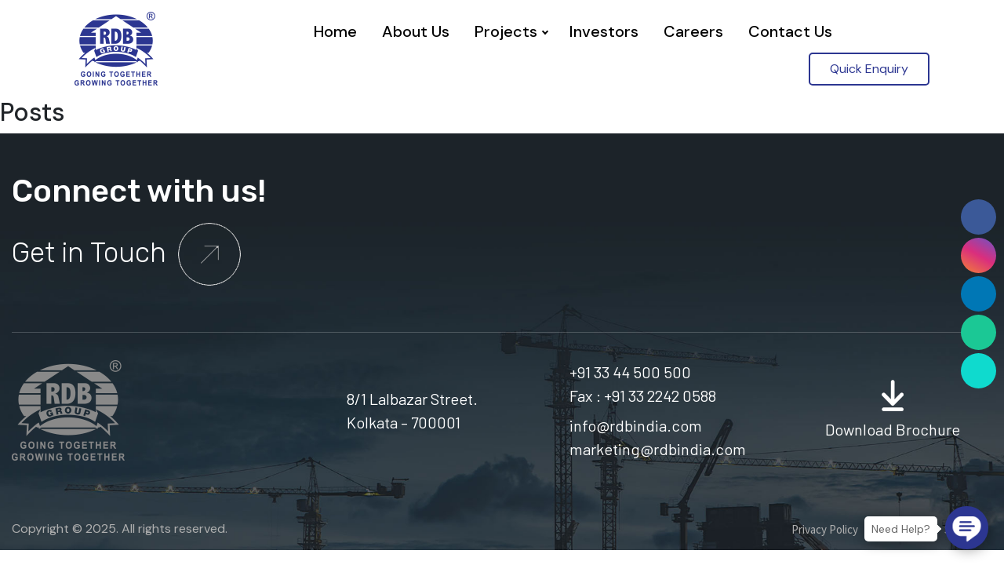

--- FILE ---
content_type: text/html; charset=UTF-8
request_url: https://www.rdbindia.com/category/commercial/
body_size: 8292
content:
<!DOCTYPE html>

<html lang="en-US" class="no-js no-svg">

<head>

<meta charset="UTF-8">

<meta name="viewport" content="width=device-width, initial-scale=1">

<link rel="profile" href="https://gmpg.org/xfn/11">

<script src="https://kit.fontawesome.com/cef70d900e.js" crossorigin="anonymous"></script>

<title>Commercial &#8211; RDB Group</title>
<meta name='robots' content='max-image-preview:large' />
	<style>img:is([sizes="auto" i], [sizes^="auto," i]) { contain-intrinsic-size: 3000px 1500px }</style>
	<link rel='dns-prefetch' href='//fonts.googleapis.com' />
<link rel="alternate" type="application/rss+xml" title="RDB Group &raquo; Feed" href="https://www.rdbindia.com/feed/" />
<link rel="alternate" type="application/rss+xml" title="RDB Group &raquo; Comments Feed" href="https://www.rdbindia.com/comments/feed/" />
<link rel="alternate" type="application/rss+xml" title="RDB Group &raquo; Commercial Category Feed" href="https://www.rdbindia.com/category/commercial/feed/" />
<script type="text/javascript">
/* <![CDATA[ */
window._wpemojiSettings = {"baseUrl":"https:\/\/s.w.org\/images\/core\/emoji\/15.0.3\/72x72\/","ext":".png","svgUrl":"https:\/\/s.w.org\/images\/core\/emoji\/15.0.3\/svg\/","svgExt":".svg","source":{"concatemoji":"https:\/\/www.rdbindia.com\/wp-includes\/js\/wp-emoji-release.min.js?ver=6.7.4"}};
/*! This file is auto-generated */
!function(i,n){var o,s,e;function c(e){try{var t={supportTests:e,timestamp:(new Date).valueOf()};sessionStorage.setItem(o,JSON.stringify(t))}catch(e){}}function p(e,t,n){e.clearRect(0,0,e.canvas.width,e.canvas.height),e.fillText(t,0,0);var t=new Uint32Array(e.getImageData(0,0,e.canvas.width,e.canvas.height).data),r=(e.clearRect(0,0,e.canvas.width,e.canvas.height),e.fillText(n,0,0),new Uint32Array(e.getImageData(0,0,e.canvas.width,e.canvas.height).data));return t.every(function(e,t){return e===r[t]})}function u(e,t,n){switch(t){case"flag":return n(e,"\ud83c\udff3\ufe0f\u200d\u26a7\ufe0f","\ud83c\udff3\ufe0f\u200b\u26a7\ufe0f")?!1:!n(e,"\ud83c\uddfa\ud83c\uddf3","\ud83c\uddfa\u200b\ud83c\uddf3")&&!n(e,"\ud83c\udff4\udb40\udc67\udb40\udc62\udb40\udc65\udb40\udc6e\udb40\udc67\udb40\udc7f","\ud83c\udff4\u200b\udb40\udc67\u200b\udb40\udc62\u200b\udb40\udc65\u200b\udb40\udc6e\u200b\udb40\udc67\u200b\udb40\udc7f");case"emoji":return!n(e,"\ud83d\udc26\u200d\u2b1b","\ud83d\udc26\u200b\u2b1b")}return!1}function f(e,t,n){var r="undefined"!=typeof WorkerGlobalScope&&self instanceof WorkerGlobalScope?new OffscreenCanvas(300,150):i.createElement("canvas"),a=r.getContext("2d",{willReadFrequently:!0}),o=(a.textBaseline="top",a.font="600 32px Arial",{});return e.forEach(function(e){o[e]=t(a,e,n)}),o}function t(e){var t=i.createElement("script");t.src=e,t.defer=!0,i.head.appendChild(t)}"undefined"!=typeof Promise&&(o="wpEmojiSettingsSupports",s=["flag","emoji"],n.supports={everything:!0,everythingExceptFlag:!0},e=new Promise(function(e){i.addEventListener("DOMContentLoaded",e,{once:!0})}),new Promise(function(t){var n=function(){try{var e=JSON.parse(sessionStorage.getItem(o));if("object"==typeof e&&"number"==typeof e.timestamp&&(new Date).valueOf()<e.timestamp+604800&&"object"==typeof e.supportTests)return e.supportTests}catch(e){}return null}();if(!n){if("undefined"!=typeof Worker&&"undefined"!=typeof OffscreenCanvas&&"undefined"!=typeof URL&&URL.createObjectURL&&"undefined"!=typeof Blob)try{var e="postMessage("+f.toString()+"("+[JSON.stringify(s),u.toString(),p.toString()].join(",")+"));",r=new Blob([e],{type:"text/javascript"}),a=new Worker(URL.createObjectURL(r),{name:"wpTestEmojiSupports"});return void(a.onmessage=function(e){c(n=e.data),a.terminate(),t(n)})}catch(e){}c(n=f(s,u,p))}t(n)}).then(function(e){for(var t in e)n.supports[t]=e[t],n.supports.everything=n.supports.everything&&n.supports[t],"flag"!==t&&(n.supports.everythingExceptFlag=n.supports.everythingExceptFlag&&n.supports[t]);n.supports.everythingExceptFlag=n.supports.everythingExceptFlag&&!n.supports.flag,n.DOMReady=!1,n.readyCallback=function(){n.DOMReady=!0}}).then(function(){return e}).then(function(){var e;n.supports.everything||(n.readyCallback(),(e=n.source||{}).concatemoji?t(e.concatemoji):e.wpemoji&&e.twemoji&&(t(e.twemoji),t(e.wpemoji)))}))}((window,document),window._wpemojiSettings);
/* ]]> */
</script>
<style id='wp-emoji-styles-inline-css' type='text/css'>

	img.wp-smiley, img.emoji {
		display: inline !important;
		border: none !important;
		box-shadow: none !important;
		height: 1em !important;
		width: 1em !important;
		margin: 0 0.07em !important;
		vertical-align: -0.1em !important;
		background: none !important;
		padding: 0 !important;
	}
</style>
<link rel='stylesheet' id='wp-block-library-css' href='https://www.rdbindia.com/wp-includes/css/dist/block-library/style.min.css?ver=6.7.4' type='text/css' media='all' />
<style id='classic-theme-styles-inline-css' type='text/css'>
/*! This file is auto-generated */
.wp-block-button__link{color:#fff;background-color:#32373c;border-radius:9999px;box-shadow:none;text-decoration:none;padding:calc(.667em + 2px) calc(1.333em + 2px);font-size:1.125em}.wp-block-file__button{background:#32373c;color:#fff;text-decoration:none}
</style>
<style id='global-styles-inline-css' type='text/css'>
:root{--wp--preset--aspect-ratio--square: 1;--wp--preset--aspect-ratio--4-3: 4/3;--wp--preset--aspect-ratio--3-4: 3/4;--wp--preset--aspect-ratio--3-2: 3/2;--wp--preset--aspect-ratio--2-3: 2/3;--wp--preset--aspect-ratio--16-9: 16/9;--wp--preset--aspect-ratio--9-16: 9/16;--wp--preset--color--black: #000000;--wp--preset--color--cyan-bluish-gray: #abb8c3;--wp--preset--color--white: #ffffff;--wp--preset--color--pale-pink: #f78da7;--wp--preset--color--vivid-red: #cf2e2e;--wp--preset--color--luminous-vivid-orange: #ff6900;--wp--preset--color--luminous-vivid-amber: #fcb900;--wp--preset--color--light-green-cyan: #7bdcb5;--wp--preset--color--vivid-green-cyan: #00d084;--wp--preset--color--pale-cyan-blue: #8ed1fc;--wp--preset--color--vivid-cyan-blue: #0693e3;--wp--preset--color--vivid-purple: #9b51e0;--wp--preset--gradient--vivid-cyan-blue-to-vivid-purple: linear-gradient(135deg,rgba(6,147,227,1) 0%,rgb(155,81,224) 100%);--wp--preset--gradient--light-green-cyan-to-vivid-green-cyan: linear-gradient(135deg,rgb(122,220,180) 0%,rgb(0,208,130) 100%);--wp--preset--gradient--luminous-vivid-amber-to-luminous-vivid-orange: linear-gradient(135deg,rgba(252,185,0,1) 0%,rgba(255,105,0,1) 100%);--wp--preset--gradient--luminous-vivid-orange-to-vivid-red: linear-gradient(135deg,rgba(255,105,0,1) 0%,rgb(207,46,46) 100%);--wp--preset--gradient--very-light-gray-to-cyan-bluish-gray: linear-gradient(135deg,rgb(238,238,238) 0%,rgb(169,184,195) 100%);--wp--preset--gradient--cool-to-warm-spectrum: linear-gradient(135deg,rgb(74,234,220) 0%,rgb(151,120,209) 20%,rgb(207,42,186) 40%,rgb(238,44,130) 60%,rgb(251,105,98) 80%,rgb(254,248,76) 100%);--wp--preset--gradient--blush-light-purple: linear-gradient(135deg,rgb(255,206,236) 0%,rgb(152,150,240) 100%);--wp--preset--gradient--blush-bordeaux: linear-gradient(135deg,rgb(254,205,165) 0%,rgb(254,45,45) 50%,rgb(107,0,62) 100%);--wp--preset--gradient--luminous-dusk: linear-gradient(135deg,rgb(255,203,112) 0%,rgb(199,81,192) 50%,rgb(65,88,208) 100%);--wp--preset--gradient--pale-ocean: linear-gradient(135deg,rgb(255,245,203) 0%,rgb(182,227,212) 50%,rgb(51,167,181) 100%);--wp--preset--gradient--electric-grass: linear-gradient(135deg,rgb(202,248,128) 0%,rgb(113,206,126) 100%);--wp--preset--gradient--midnight: linear-gradient(135deg,rgb(2,3,129) 0%,rgb(40,116,252) 100%);--wp--preset--font-size--small: 13px;--wp--preset--font-size--medium: 20px;--wp--preset--font-size--large: 36px;--wp--preset--font-size--x-large: 42px;--wp--preset--spacing--20: 0.44rem;--wp--preset--spacing--30: 0.67rem;--wp--preset--spacing--40: 1rem;--wp--preset--spacing--50: 1.5rem;--wp--preset--spacing--60: 2.25rem;--wp--preset--spacing--70: 3.38rem;--wp--preset--spacing--80: 5.06rem;--wp--preset--shadow--natural: 6px 6px 9px rgba(0, 0, 0, 0.2);--wp--preset--shadow--deep: 12px 12px 50px rgba(0, 0, 0, 0.4);--wp--preset--shadow--sharp: 6px 6px 0px rgba(0, 0, 0, 0.2);--wp--preset--shadow--outlined: 6px 6px 0px -3px rgba(255, 255, 255, 1), 6px 6px rgba(0, 0, 0, 1);--wp--preset--shadow--crisp: 6px 6px 0px rgba(0, 0, 0, 1);}:where(.is-layout-flex){gap: 0.5em;}:where(.is-layout-grid){gap: 0.5em;}body .is-layout-flex{display: flex;}.is-layout-flex{flex-wrap: wrap;align-items: center;}.is-layout-flex > :is(*, div){margin: 0;}body .is-layout-grid{display: grid;}.is-layout-grid > :is(*, div){margin: 0;}:where(.wp-block-columns.is-layout-flex){gap: 2em;}:where(.wp-block-columns.is-layout-grid){gap: 2em;}:where(.wp-block-post-template.is-layout-flex){gap: 1.25em;}:where(.wp-block-post-template.is-layout-grid){gap: 1.25em;}.has-black-color{color: var(--wp--preset--color--black) !important;}.has-cyan-bluish-gray-color{color: var(--wp--preset--color--cyan-bluish-gray) !important;}.has-white-color{color: var(--wp--preset--color--white) !important;}.has-pale-pink-color{color: var(--wp--preset--color--pale-pink) !important;}.has-vivid-red-color{color: var(--wp--preset--color--vivid-red) !important;}.has-luminous-vivid-orange-color{color: var(--wp--preset--color--luminous-vivid-orange) !important;}.has-luminous-vivid-amber-color{color: var(--wp--preset--color--luminous-vivid-amber) !important;}.has-light-green-cyan-color{color: var(--wp--preset--color--light-green-cyan) !important;}.has-vivid-green-cyan-color{color: var(--wp--preset--color--vivid-green-cyan) !important;}.has-pale-cyan-blue-color{color: var(--wp--preset--color--pale-cyan-blue) !important;}.has-vivid-cyan-blue-color{color: var(--wp--preset--color--vivid-cyan-blue) !important;}.has-vivid-purple-color{color: var(--wp--preset--color--vivid-purple) !important;}.has-black-background-color{background-color: var(--wp--preset--color--black) !important;}.has-cyan-bluish-gray-background-color{background-color: var(--wp--preset--color--cyan-bluish-gray) !important;}.has-white-background-color{background-color: var(--wp--preset--color--white) !important;}.has-pale-pink-background-color{background-color: var(--wp--preset--color--pale-pink) !important;}.has-vivid-red-background-color{background-color: var(--wp--preset--color--vivid-red) !important;}.has-luminous-vivid-orange-background-color{background-color: var(--wp--preset--color--luminous-vivid-orange) !important;}.has-luminous-vivid-amber-background-color{background-color: var(--wp--preset--color--luminous-vivid-amber) !important;}.has-light-green-cyan-background-color{background-color: var(--wp--preset--color--light-green-cyan) !important;}.has-vivid-green-cyan-background-color{background-color: var(--wp--preset--color--vivid-green-cyan) !important;}.has-pale-cyan-blue-background-color{background-color: var(--wp--preset--color--pale-cyan-blue) !important;}.has-vivid-cyan-blue-background-color{background-color: var(--wp--preset--color--vivid-cyan-blue) !important;}.has-vivid-purple-background-color{background-color: var(--wp--preset--color--vivid-purple) !important;}.has-black-border-color{border-color: var(--wp--preset--color--black) !important;}.has-cyan-bluish-gray-border-color{border-color: var(--wp--preset--color--cyan-bluish-gray) !important;}.has-white-border-color{border-color: var(--wp--preset--color--white) !important;}.has-pale-pink-border-color{border-color: var(--wp--preset--color--pale-pink) !important;}.has-vivid-red-border-color{border-color: var(--wp--preset--color--vivid-red) !important;}.has-luminous-vivid-orange-border-color{border-color: var(--wp--preset--color--luminous-vivid-orange) !important;}.has-luminous-vivid-amber-border-color{border-color: var(--wp--preset--color--luminous-vivid-amber) !important;}.has-light-green-cyan-border-color{border-color: var(--wp--preset--color--light-green-cyan) !important;}.has-vivid-green-cyan-border-color{border-color: var(--wp--preset--color--vivid-green-cyan) !important;}.has-pale-cyan-blue-border-color{border-color: var(--wp--preset--color--pale-cyan-blue) !important;}.has-vivid-cyan-blue-border-color{border-color: var(--wp--preset--color--vivid-cyan-blue) !important;}.has-vivid-purple-border-color{border-color: var(--wp--preset--color--vivid-purple) !important;}.has-vivid-cyan-blue-to-vivid-purple-gradient-background{background: var(--wp--preset--gradient--vivid-cyan-blue-to-vivid-purple) !important;}.has-light-green-cyan-to-vivid-green-cyan-gradient-background{background: var(--wp--preset--gradient--light-green-cyan-to-vivid-green-cyan) !important;}.has-luminous-vivid-amber-to-luminous-vivid-orange-gradient-background{background: var(--wp--preset--gradient--luminous-vivid-amber-to-luminous-vivid-orange) !important;}.has-luminous-vivid-orange-to-vivid-red-gradient-background{background: var(--wp--preset--gradient--luminous-vivid-orange-to-vivid-red) !important;}.has-very-light-gray-to-cyan-bluish-gray-gradient-background{background: var(--wp--preset--gradient--very-light-gray-to-cyan-bluish-gray) !important;}.has-cool-to-warm-spectrum-gradient-background{background: var(--wp--preset--gradient--cool-to-warm-spectrum) !important;}.has-blush-light-purple-gradient-background{background: var(--wp--preset--gradient--blush-light-purple) !important;}.has-blush-bordeaux-gradient-background{background: var(--wp--preset--gradient--blush-bordeaux) !important;}.has-luminous-dusk-gradient-background{background: var(--wp--preset--gradient--luminous-dusk) !important;}.has-pale-ocean-gradient-background{background: var(--wp--preset--gradient--pale-ocean) !important;}.has-electric-grass-gradient-background{background: var(--wp--preset--gradient--electric-grass) !important;}.has-midnight-gradient-background{background: var(--wp--preset--gradient--midnight) !important;}.has-small-font-size{font-size: var(--wp--preset--font-size--small) !important;}.has-medium-font-size{font-size: var(--wp--preset--font-size--medium) !important;}.has-large-font-size{font-size: var(--wp--preset--font-size--large) !important;}.has-x-large-font-size{font-size: var(--wp--preset--font-size--x-large) !important;}
:where(.wp-block-post-template.is-layout-flex){gap: 1.25em;}:where(.wp-block-post-template.is-layout-grid){gap: 1.25em;}
:where(.wp-block-columns.is-layout-flex){gap: 2em;}:where(.wp-block-columns.is-layout-grid){gap: 2em;}
:root :where(.wp-block-pullquote){font-size: 1.5em;line-height: 1.6;}
</style>
<link rel='stylesheet' id='contact-form-7-css' href='https://www.rdbindia.com/wp-content/plugins/contact-form-7/includes/css/styles.css?ver=6.0.5' type='text/css' media='all' />
<link rel='stylesheet' id='Rubik-css' href='https://fonts.googleapis.com/css2?family=Rubik%3Awght%40300%3B400%3B500%3B600&#038;display=swap&#038;ver=6.7.4' type='text/css' media='all' />
<link rel='stylesheet' id='PTSans-css' href='https://fonts.googleapis.com/css2?family=PT+Sans%3Awght%40400%3B700&#038;display=swap&#038;ver=6.7.4' type='text/css' media='all' />
<link rel='stylesheet' id='Barlow-css' href='https://fonts.googleapis.com/css2?family=Barlow%3Awght%40200%3B300%3B400%3B500%3B600%3B700&#038;display=swap&#038;ver=6.7.4' type='text/css' media='all' />
<link rel='stylesheet' id='Roboto-css' href='https://fonts.googleapis.com/css2?family=Roboto%3Awght%40300%3B400%3B500%3B700&#038;display=swap&#038;ver=6.7.4' type='text/css' media='all' />
<link rel='stylesheet' id='DMsans-css' href='https://fonts.googleapis.com/css2?family=DM+Sans%3Awght%40400%3B500%3B700&#038;display=swap&#038;ver=6.7.4' type='text/css' media='all' />
<link rel='stylesheet' id='SourceSansPro-css' href='https://fonts.googleapis.com/css2?family=Source+Sans+Pro%3Awght%40300%3B400%3B600%3B700&#038;display=swap&#038;ver=6.7.4' type='text/css' media='all' />
<link rel='stylesheet' id='Arsenal-css' href='https://fonts.googleapis.com/css2?family=Arsenal%3Awght%40400%3B700&#038;display=swap&#038;ver=6.7.4' type='text/css' media='all' />
<link rel='stylesheet' id='heilen-style-css' href='https://www.rdbindia.com/wp-content/themes/rdb/style.css?ver=1.5.0' type='text/css' media='all' />
<link rel='stylesheet' id='heilen-bootstrap-css' href='https://www.rdbindia.com/wp-content/themes/rdb/css/bootstrap.min.css?ver=4.3.1' type='text/css' media='all' />
<link rel='stylesheet' id='heilen-menu-css' href='https://www.rdbindia.com/wp-content/themes/rdb/css/menu.css?ver=3.4.1' type='text/css' media='all' />
<link rel='stylesheet' id='heilen-animate-css' href='https://www.rdbindia.com/wp-content/themes/rdb/css/animate.css?ver=3.4.1' type='text/css' media='all' />
<link rel='stylesheet' id='heilen-hint-css' href='https://www.rdbindia.com/wp-content/themes/rdb/css/hint.css?ver=3.4.1' type='text/css' media='all' />
<link rel='stylesheet' id='heilen-fontawesome-css' href='https://www.rdbindia.com/wp-content/themes/rdb/css/font-awesome/css/all.css?ver=5.13.0' type='text/css' media='all' />
<link rel='stylesheet' id='heilen-boxicons-css' href='https://www.rdbindia.com/wp-content/themes/rdb/css/boxicons-master/css/boxicons.min.css?ver=5.13.0' type='text/css' media='all' />
<link rel='stylesheet' id='heilen-owlcarousel-css' href='https://www.rdbindia.com/wp-content/themes/rdb/css/owl.carousel.css?ver=2.3.4' type='text/css' media='all' />
<link rel='stylesheet' id='heilen-owlcarouseldefault-css' href='https://www.rdbindia.com/wp-content/themes/rdb/css/owl.theme.default.css?ver=2.3.4' type='text/css' media='all' />
<link rel='stylesheet' id='heilen-fancybox-css' href='https://www.rdbindia.com/wp-content/themes/rdb/css/jquery.fancybox.css?ver=3.4.1' type='text/css' media='all' />
<link rel="https://api.w.org/" href="https://www.rdbindia.com/wp-json/" /><link rel="alternate" title="JSON" type="application/json" href="https://www.rdbindia.com/wp-json/wp/v2/categories/26" /><link rel="EditURI" type="application/rsd+xml" title="RSD" href="https://www.rdbindia.com/xmlrpc.php?rsd" />
<meta name="generator" content="WordPress 6.7.4" />
<link rel="preconnect" href="https://fonts.googleapis.com"><link rel="preconnect" href="https://fonts.gstatic.com" crossorigin><link rel="icon" href="https://www.rdbindia.com/wp-content/uploads/2022/11/fav-icon-100x100.jpg" sizes="32x32" />
<link rel="icon" href="https://www.rdbindia.com/wp-content/uploads/2022/11/fav-icon.jpg" sizes="192x192" />
<link rel="apple-touch-icon" href="https://www.rdbindia.com/wp-content/uploads/2022/11/fav-icon.jpg" />
<meta name="msapplication-TileImage" content="https://www.rdbindia.com/wp-content/uploads/2022/11/fav-icon.jpg" />

</head>







<body class="archive category category-commercial category-26 wp-custom-logo">












<header>



	


<div class="inner-header">

	<div class="container">

    	<div class="row no-gutters d-flex flex-wrap align-content-stretch align-items-center">

        	<div class="col-xl-2 col-lg-2 position-relative">

            	<a href="https://www.rdbindia.com/" class="custom-logo-link" rel="home"><img width="106" height="94" src="https://www.rdbindia.com/wp-content/uploads/2022/09/logo.png" class="custom-logo" alt="RDB Group" decoding="async" /></a>
             </div>

             <div class="col-xl-10 col-lg-10 position-relative text-center">

              	<div class="navigation-area">

             	 
                        <div id='cssmenu' class="align-center">
                                	<ul id="top-menu" class="menu"><li id="menu-item-23" class="menu-item menu-item-type-post_type menu-item-object-page menu-item-home menu-item-23"><a href="https://www.rdbindia.com/">Home</a></li>
<li id="menu-item-196" class="menu-item menu-item-type-post_type menu-item-object-page menu-item-196"><a href="https://www.rdbindia.com/company-profile/">About Us</a></li>
<li id="menu-item-29" class="menu-item menu-item-type-post_type menu-item-object-page menu-item-has-children menu-item-29"><a href="https://www.rdbindia.com/projects/">Projects</a>
<ul class="sub-menu">
	<li id="menu-item-600" class="menu-item menu-item-type-custom menu-item-object-custom menu-item-600"><a href="/projects/">Current Projects</a></li>
	<li id="menu-item-1379" class="menu-item menu-item-type-post_type menu-item-object-page menu-item-1379"><a href="https://www.rdbindia.com/upcoming-projects/">Upcoming Projects</a></li>
	<li id="menu-item-599" class="menu-item menu-item-type-post_type menu-item-object-page menu-item-599"><a href="https://www.rdbindia.com/past-projects/">Past Projects</a></li>
</ul>
</li>
<li id="menu-item-274" class="menu-item menu-item-type-post_type menu-item-object-page menu-item-274"><a href="https://www.rdbindia.com/financial-result/">Investors</a></li>
<li id="menu-item-25" class="menu-item menu-item-type-post_type menu-item-object-page menu-item-25"><a href="https://www.rdbindia.com/careers/">Careers</a></li>
<li id="menu-item-26" class="menu-item menu-item-type-post_type menu-item-object-page menu-item-26"><a href="https://www.rdbindia.com/contact-us/">Contact Us</a></li>
</ul>                        </div>

                 
         		</div>

                
			
                <div class="quickenquirybtn float-lg-right">
                	<a href="https://www.rdbindia.com/contact-us">Quick Enquiry</a>
                </div>

                

             </div>

          </div>   

        </div>

        

    </div>

    

</header>





















					


<ul class="fixed-soacial-list">
    <li class="facebook-stick"><a href="https://www.facebook.com/RDBRILtd/" target="_blank"><i class="fab fa-facebook-f"></i></a></li>
    <!--<li class="twitter-stick"><a href="#" target="_blank"><i class="fab fa-twitter"></i></a></li>-->
    <li class="instagram-stick"><a href="https://www.instagram.com/rdbgroupsmo/" target="_blank"><i class="fab fa-instagram"></i></a></li>
    <li class="linkedin-stick"><a href="https://www.linkedin.com/company/rdb-realty-infrastructure-ltd/" target="_blank"><i class="fab fa-linkedin-in"></i></a></li>
    <li><a href="tel:+91 33 2242 0588" aria-label="+91 33 2242 0588" class="hint--left phonestick"><i class="fa fa-phone" aria-hidden="true"></i></a></li>
    <li><a href="mailto:info@rdbindia.com" aria-label="info@rdbindia.com" class="hint--left mailstick"><i class="fas fa-envelope"></i></a></li>
    <!--<li><a href="#" data-toggle="modal" data-target="#myModal" aria-label="Quick Enquiry" class="hint--left"><i class="fa fa-pencil-square-o" aria-hidden="true"></i></a></li>-->

</ul>






<div class="wrap">
		<header class="page-header">
		<h2 class="page-title">Posts</h2>
	</header>
	
	<div id="primary" class="content-area">
		<main id="main" class="site-main" role="main">

			
		</main><!-- #main -->
	</div><!-- #primary -->
	</div><!-- .wrap -->













<!-- Footer Area -->
<div class="footer-outer">
<div class="footer-area" id="footer">

  <div class="container">	
    <div class="footerupper-area">
    	<div class="row align-items-center">
        	<div class="col-md-8">
            	<h2>Connect with us!</h2>
                <span class="d-block">
                	<a href="https://www.rdbindia.com/contact-us">Get in Touch <img src="https://www.rdbindia.com/wp-content/themes/rdb/images/footer-arrow.png" alt="" />	</a></span>
            </div>
            <div class="col-md-4">
            
            									<ul id="social-menu-footer" class="footer-social float-lg-right"><li id="menu-item-32" class="menu-item menu-item-type-custom menu-item-object-custom menu-item-32"><a target="_blank" href="https://www.facebook.com/RDBRILtd/"><i class="fa-brands fa-facebook-f"></i></a></li>
<li id="menu-item-34" class="menu-item menu-item-type-custom menu-item-object-custom menu-item-34"><a target="_blank" href="https://www.instagram.com/rdbgroupsmo/"><i class="fa-brands fa-instagram"></i></a></li>
<li id="menu-item-891" class="menu-item menu-item-type-custom menu-item-object-custom menu-item-891"><a target="_blank" href="https://www.linkedin.com/company/rdb-realty-infrastructure-ltd/"><i class="fa-brands fa-linkedin-in"></i></a></li>
</ul>					            
            </div>
        </div>
    </div>
  </div>  
    
    
    
    
    
    
    
    <div class="container">
    	<div class="downfooter">
        	<div class="row">
            	<div class="col-md-4">
                	<img src="https://www.rdbindia.com/wp-content/themes/rdb/images/footer-logo.png" class="img-fluid" />
                </div>
                <div class="col-md-8">
                	<div class="row align-items-center">
                    	<div class="col-md-4">
                        	<span class="d-block">8/1 Lalbazar Street.<br />Kolkata – 700001</span>
                        </div>
                        <div class="col-md-4">
                        	<span class="d-block">+91 33 44 500 500 </span>
                            <span class="d-block mb-2">Fax : +91 33 2242 0588 </span>
                            <span class="d-block">info@rdbindia.com</span>
                            <span class="d-block">marketing@rdbindia.com</span>
                        </div>
                        <div class="col-md-4">
                        	<img src="https://www.rdbindia.com/wp-content/themes/rdb/images/download-icon.png" class="img-fluid d-block mx-auto download-iconimg" alt="" />
                            <span class="d-block text-center mt-2">Download Brochure</span>
                        </div>
                    </div>
                </div>
            </div>
        </div>
 </div>
</div>

 	
   <div class="copyrightbg"> 
   	  <div class="container">
    	<ul class="prlinks float-lg-right">
            <li><a href="https://www.rdbindia.com/privacy-policy">Privacy Policy</a></li>
            <li><a href="https://www.rdbindia.com/disclaimer">Disclaimer</a></li>
            <li><a href="#">Sitemap</a></li>
        </ul>

               <div class="copyright-area float-lg-left">
        	Copyright &copy; 2025. All rights reserved.			
                </div>
                <div class="clearfix"></div>
       </div> 
   </div>
</div>


<div id="chtdv"></div>
<div id="ouibounce-modal"></div>
<div id="modalm-bg"></div>

<script src="https://kit.fontawesome.com/cef70d900e.js" crossorigin="anonymous"></script>

<script type="text/javascript" src="https://www.rdbindia.com/wp-content/themes/rdb/js/jquery-1.12.4.min.js"></script>

<script type="text/javascript" src="https://www.rdbindia.com/wp-content/themes/rdb/js/bootstrap.min.js"></script>

<script src="https://www.rdbindia.com/wp-content/themes/rdb/js/menu.js"></script>

<script type="text/javascript">

jQuery(document).ready(function($){
if ($(window).width() <= 980) {} else {
	jQuery(window).scroll(function() {
		if (jQuery(this).scrollTop() > 50) {
		jQuery('.inner-header').addClass('fix');
		} else {
		jQuery('.inner-header').removeClass('fix');
		}
	});
}
  }
 );	
 
 
 jQuery(document).ready(function($){
if ($(window).width() <= 980) {} else {
	jQuery(window).scroll(function() {
		if (jQuery(this).scrollTop() > 280) {
		jQuery('.onscrollmenu').addClass('aontherfix');
		} else {
		jQuery('.onscrollmenu').removeClass('aontherfix');
		}
	});
}
  }
 );
 
 
 
 

	function goToByScroll(id){
		$('html,body').animate({scrollTop: $("#"+id).offset().top},'slow');
	}

</script>

<script src="https://www.rdbindia.com/wp-content/themes/rdb/js/wow.min.js"></script>

	<script>

	var wow = new WOW ({

		boxClass:     'wow',      // animated element css class (default is wow)

		animateClass: 'animated', // animation css class (default is animated)

		offset:       0,          // distance to the element when triggering the animation (default is 0)

		mobile:       false,       // trigger animations on mobile devices (default is true)

		live:         true        // act on asynchronously loaded content (default is true)

	  }

	);

	wow.init();

  </script>

  

<script type="text/javascript" src="https://www.rdbindia.com/wp-content/themes/rdb/js/owl.carousel.js"></script>





<script>

$('#owl-demo2').owlCarousel({
	  
      loop:false,
      margin:30,
      nav:true,
      autoHeight:true,
      //smartSpeed:900,
      dots:false,
      autoplay:false,
      //autoplayTimeout:1500,
      navText : ['<img src="https://www.rdbindia.com/wp-content/themes/rdb/images/arrw-left.png">','<img src="https://www.rdbindia.com/wp-content/themes/rdb/images/arrw-right.png">'],
      responsive:{
        0:{
		  stagePadding: 0, 	
          items:1
        },
        600:{
		  stagePadding: 0,	
          items:1
        },

        1000:{
		  stagePadding: 100,	
          items:1
        }
      }
    })

$('#rentproductsale').owlCarousel({
      loop:true,
      margin:20,
      nav:true,
      autoHeight:true,
      //smartSpeed:900,
      dots:false,
      autoplay:false,
      //autoplayTimeout:1500,
      navText : ['<i class="fas fa-angle-left"></i>','<i class="fas fa-angle-right"></i>'],
      responsive:{
        0:{
          items:1
        },
        600:{
          items:2
        },
        1000:{
          items:3
        }
      }
    })

</script>



<script>

$('#clientlogo').owlCarousel({

      loop:true,

      margin:0,

      nav:true,

      autoHeight:true,

      //smartSpeed:900,

      dots:false,

      autoplay:false,

      //autoplayTimeout:1500,

      navText : ['<i class="fas fa-angle-left"></i>','<i class="fas fa-angle-right"></i>'],

      responsive:{

        0:{

          items:1

        },

        600:{

          items:3

        },

        1000:{

          items:5

        }

      }

    })

</script>





<script type="text/javascript" src="https://www.rdbindia.com/wp-content/themes/rdb/js/jquery.fancybox.js"></script>

<script>
$('.rrtymenu ul li a[href^="#"]').on('click', function(event) {
    var target = $( $(this).attr('href') );
    if( target.length ) {
        event.preventDefault();
        $('html, body').animate({
            scrollTop: target.offset().top - 200
        }, 500);
    }

});
</script>


<script class="source" type="text/javascript">
		
//milestone counter

(function($) {
	$.fn.countTo = function(options) {
		// merge the default plugin settings with the custom options
		options = $.extend({}, $.fn.countTo.defaults, options || {});
		// how many times to update the value, and how much to increment the value on each update
		var loops = Math.ceil(options.speed / options.refreshInterval),
		increment = (options.to - options.from) / loops;
		return $(this).each(function() {
			var _this = this,
			loopCount = 0,
			value = options.from,
			interval = setInterval(updateTimer, options.refreshInterval);

			function updateTimer() {
				value += increment;
				loopCount++;
				$(_this).html(value.toFixed(options.decimals));
				if (typeof(options.onUpdate) == 'function') {
					options.onUpdate.call(_this, value);
				}
				if (loopCount >= loops) {
					clearInterval(interval);
					value = options.to;
					if (typeof(options.onComplete) == 'function') {
						options.onComplete.call(_this, value);
					}
				}
			}
		});
	};

	$.fn.countTo.defaults = {
		from: 0,				// the number the element should start at
		to: 100,				// the number the element should end at
		speed: 1000,			// how long it should take to count between the target numbers
		refreshInterval: 100,	// how often the element should be updated
		decimals: 0,			// the number of decimal places to show
		onUpdate: null,			// callback method for every time the element is updated,
		onComplete: null,		// callback method for when the element finishes updating

	};

})(jQuery);


function isViewed(selector) {
	var viewport = $(window),
	item = $(selector);
	var viewTop = viewport.scrollTop(),
		viewBtm = viewport.scrollTop() + viewport.height(),
		itemTop = item.offset().top,
		itemBtm = item.offset().top + item.height();
	return ((itemTop < viewBtm) && (itemTop > viewTop));
	};

var counter = setInterval(function() {countdown()}, 500);
var countdown = function() {
	var random1 = Math.floor(Math.random()*(343-14+1)) + 14;
	var random2 = Math.floor(Math.random()*(5891-5627+1)) + 5627;
	var random3 = Math.floor(Math.random()*(686-28+1)) + 28;
	var random4 = Math.floor(Math.random()*(5627-4872+1)) + 4872;
	if(isViewed('.milestone')) {
		clearInterval(counter);
		$('.timer1').countTo({
			from: 0,
			to: 40,
			speed: 1000,
			refreshInterval: 20,
		});
		$('.timer2').countTo({
			from: 0,
			to: 154,
			speed: 1000,
			refreshInterval: 70,
		});
		$('.timer3').countTo({
			from: 0,
			to: 50000,
			speed: 1000,
			refreshInterval: 20,
		});
		$('.timer4').countTo({
			from: 0,
			to: 6,
			speed: 1000,
			refreshInterval: 20,
		});
	};
}
</script>


<script>
$(document).ready(function() {
  var timeout = 500;
  setTimeout(function(){
    $(".fixedbg").fadeOut("slow");
  }, timeout);
});
</script>


<script>
 jQuery(document).ready(function($){
if ($(window).width() <= 575) {
	$('ul#investormenu-menu').hide();
	$('.leftmenu-headig').click(function(){
		$('ul#investormenu-menu').slideToggle();
	});
	
	} else {
}
  }
 );
</script>




<script src="https://zumvu.chat/API/exitpopup.js"></script>
<script src="https://zumvu.chat/API/chatwidget-zumvu.js?uvx=zxaf56431m0987"></script>


<script type="text/javascript" src="https://www.rdbindia.com/wp-includes/js/dist/hooks.min.js?ver=4d63a3d491d11ffd8ac6" id="wp-hooks-js"></script>
<script type="text/javascript" src="https://www.rdbindia.com/wp-includes/js/dist/i18n.min.js?ver=5e580eb46a90c2b997e6" id="wp-i18n-js"></script>
<script type="text/javascript" id="wp-i18n-js-after">
/* <![CDATA[ */
wp.i18n.setLocaleData( { 'text direction\u0004ltr': [ 'ltr' ] } );
/* ]]> */
</script>
<script type="text/javascript" src="https://www.rdbindia.com/wp-content/plugins/contact-form-7/includes/swv/js/index.js?ver=6.0.5" id="swv-js"></script>
<script type="text/javascript" id="contact-form-7-js-before">
/* <![CDATA[ */
var wpcf7 = {
    "api": {
        "root": "https:\/\/www.rdbindia.com\/wp-json\/",
        "namespace": "contact-form-7\/v1"
    }
};
/* ]]> */
</script>
<script type="text/javascript" src="https://www.rdbindia.com/wp-content/plugins/contact-form-7/includes/js/index.js?ver=6.0.5" id="contact-form-7-js"></script>



</body>

</html>



--- FILE ---
content_type: text/css
request_url: https://zumvu.chat/API/onlychat.css?s=rmmmmnnnnmmmmmmmmmlmmmmmmmmmmvvvn
body_size: 1530
content:
@import url('https://fonts.googleapis.com/css2?family=Open+Sans:wght@400;600&display=swap');
html,body{margin:0; padding:0; width:100%; min-height:100%;}

.zvchat-form{width:420px;box-shadow:0 10px 20px 1px rgba(0,0,0,.2);position: fixed;bottom:0;right:15px;font-size:16px;background:#fff;border-radius:20px 20px 0 0 !important;display:none;z-index:999999;font-family: open sans,sans-serif;}
.zvcloseidd{position:absolute;right:20px;top:19px;cursor:pointer;z-index:99;font-size:25px; line-height:25px;font-weight:600; display:none; color:#FFF;}
.zvopen-body{display:block;padding:15px;min-height:600px;}


	.chaticonwidget{position:fixed; right:20px; bottom:20px;display:block; width:55px; height:55px; border-radius:100% !important; background:#74b643; z-index:99999; cursor:pointer; 
	transition: transform .16s linear, opacity .08s linear, -webkit-transform .16s linear; box-shadow:2px 2px 16px rgb(0 0 0 / 32%);}
	.chat-launcher{z-index: 99999;position:fixed;bottom: 0px;right: 0px;width: 150px;height: 150px;border-radius: 100px;overflow: hidden;}
	.chaticonwidget img{width:100%; display:block; margin:0; }
	
	.chaticonwidget .chat-off{bottom:3px; right:0;}
	.chaticonwidget .chat-on{bottom:3px; right:0;}
	
	
	
	
span.chatttoltip{border-radius:5px;position:fixed;right:55px;bottom:30px;margin-right:30px;margin-left:0;display:block;cursor:pointer;z-index:9999;padding:6px 9px;line-height:20px;background:#fff;max-width:200px;box-shadow: 2px 2px 16px rgba(0,0,0,0.4);
    text-decoration: none;color: #666;font-size: 14px;}
	span.chatttoltip:before,span.chatttoltip:after{right:100%;top:50%;border:solid transparent;content:"";height:0;width:0;position:absolute;margin-top: -5px;left: 100%;border-left-color:#fff;border-width:5px;margin-top:-5px;}
	span.chatttoltip:hover span.hnttxtclose{opacity:1; visibility:visible;}
	span.hnttxtclose{position:absolute;left:-8px;top:-8px;width:16px;height:16px;text-align:center;line-height:15px;background:#687882;color:#FFF;border-radius:50%;border:1px solid #ddd;font-size:12px; opacity:0; visibility:hidden; transition:0.5s all;}

	
	
	.chatinner-body{display:block;height:310px; overflow-x:hidden;overflow-y:auto; padding:0px 25px;}
	.befrbdy .chatinner-body{height:310px;}
	.chatwindowbox-header{background:#76b51b; padding:0 15px; border-radius:5px 5px 0 0;}
	.chatwindowbox-header img{width:35px; height:35px; border-radius:50%; display:inline-block;vertical-align:top; margin:0; padding:0;}
	.chatwindowbox-header h4{display:inline-block; vertical-align:top; font-weight:600;}
	.chatheadtblt{display:table; width:100%;}
	.chatheadcolmnimg{display:table-cell; vertical-align:middle;width:45px; height:35px; position:relative;}
	.chatheadcolmn{display:table-cell; vertical-align:middle; position:relative; color:#FFF;}
	.chatheadcolmn h4{position:relative;}
	.chatheadcolmn .chatclose{text-decoration:none; color:#333; float:right;font-size:35px;margin-right:50px; position:relative; top:20px;}
	.chatheadcolmn .chatclose img{width:25px; height:25px;}
	.chat-on{position:absolute;right:10px;width:8px;height:8px;background:#00bda5;border-radius:50% !important;bottom:13px;border:2px solid #FFF;} 
	.chat-off{position:absolute;right:10px;width:8px;height:8px;background:#ccc;border-radius:50% !important;bottom:13px;border:2px solid #FFF;} 
	.pretxt-txt{display:block; padding:10px 15px; background:#e6f2f0; font-size:14px;}
	.welcome-chatwidow{display:block; padding:10px 10px; background:#e6f2f0; font-size:14px;margin-bottom: 15px;border-radius: 5px;}
	.chatwindowbox-body{padding:15px 0px; display:block;}
	.clear{clear:both; line-height:0; font-size:0;}
	
	
	#zcht object{width:100% !important; height:100% !important; bottom:0; left:0; border-radius:20px 20px 0 0 !important;}
	
	img.chat-loading{position:absolute; left:50%; top:50%; transfor:translate(-50%, -50%);}
	
	
	#catobject .widget-header{padding:0px 20px;}

.zsticky-chat{position:relative;right:25px; bottom:25px; z-index:9999;}
.zsticky-chat a{position:relative;display:block;background: #0dc143;color: #FFF;width: 60px;height: 60px;border-radius: 50%;text-align: center;line-height: 60px;font-size: 35px; box-shadow:0px 5px 8px rgba(0,0,0,0.3);}
.zsticky-chat a i{}
.zsticky-chat a.zmobile-whatsapp{display:none;}
	
.cta-btnWidg{position:fixed;right:0px;top:40%;list-style-type:none;margin:0;padding:0;z-index:99991;padding:5px 10px 15px 15px;border-radius:0 15px 15px 0;background:transparent;}
.cta-btnWidg li{margin:0px 0 0;position:relative;width:42px;}
.cta-btnWidg li.zvdskmobile{display:none;}
.cta-btnWidg li img{width:100%;}
.cta-btnWidg li a{}	



.zctasocial-sharer {position:fixed; right:0px; top:38%; list-style-type:none; margin:0; padding:0; z-index:99991; border-radius:0 15px 15px 0; background:transparent;}
.zctasocial-sharer li{margin:0px 0 0; position:relative; display:block; margin:3px 0; height:40px; }
.zctasocial-sharer li a{background:rgba(0,0,0,0.5); position:absolute; display:flex; align-items:center; right:-98px; width:140px; padding:0 18px 0 12px; height:100%;transition:0.5s all;  white-space:nowrap; text-decoration:none;}
.zctasocial-sharer li a:hover{background:rgba(0,0,0,0.5); color:#584252; right:0px;}
.zctasocial-sharer li a span{color:#FFF; display:inline-block; padding:0 18px; font-family:Arial, Helvetica, sans-serif !important;}
.zctasocial-sharer img{width:20px;height:auto}
.zctasocial-sharer li.zvdskmobile{display:none;}
	
	
@media all and (max-width: 490px){	
	.zvchat-form{right:0; width:100%; height:100%; border-radius:0px 0px 0px 0px;}
	.zvopen-body{height: calc(100vh - 100px);}
	#zcht object{border-radius:0 0 0 0;}
	span.chatttoltip:hover span.hnttxtclose{opacity:0; visibility:hidden;}
	span.hnttxtclose{opacity:0; visibility:hidden;}
	.cta-btnWidg li.zvdskmobile{display:block;}
	.cta-btnWidg li.zvdsktop{display:none;}
	
	.zctasocial-sharer li.zvdskmobile{display:block;}
	.zctasocial-sharer li.zvdsktop{display:none;}

}

@media all and (max-width:412px){
.zsticky-chat{}
.zsticky-chat a{}    
.zsticky-chat a.zmobile-whatsapp{display:block;}
.zsticky-chat a.zdesktop-whatsapp{display:none;}

.zctasocial-sharer li.zvdskmobile{display:block;}
	.zctasocial-sharer li.zvdsktop{display:none;}
}


--- FILE ---
content_type: application/javascript
request_url: https://zumvu.chat/API/chatwidget-zumvu.js?uvx=zxaf56431m0987
body_size: 827
content:
$("<link/>", {
	   rel: "stylesheet",
	   type: "text/css",
	   href: "https://zumvu.chat/API/onlychat.css?s=rmmmmnnnnmmmmmmmmmlmmmmmmmmmmvvvn"
	}).appendTo("head");
	$("<link/>", {
	   rel: "stylesheet",
	   type: "text/css",
	   href: "https://zumvu.chat/API/exitpopup.css?x=000000000"
	}).appendTo("head");




   

	var referrer =  document.referrer;
	var crrpath  = window.location.href;
	
	jQuery(document).ready(function($){
		if ($(window).width() <= 980) {} else {
							if (sessionStorage.getItem('count') == null) {        
					sessionStorage.setItem('count', 1);
						setTimeout(function(){ 
							$('.zvchat-form').fadeIn();
						  }, 10000 );
				} else {   }
					}
    }); 	




	$(document).on('click', '.chaticonwidget', function(e) {
		$('.zvchat-form').fadeIn();
	});
	$(document).on('click', '.zvcloseidd', function(e) {
		$('.zvchat-form').fadeOut();
	});
	$(document).on('click', '.chattxtxt', function(e) {
		$('.zvchat-form').fadeIn();
	});
	$(document).on('click', '.hnttxtclose', function(e) {
		$('.chatttoltip').fadeOut();
	});
	$(document).on('click', '.senderchatcont', function(e) {
		$('#cbx').focus();
	});
	
	
	
	$(window).load(function(){
		 var url      = window.location.href;
		 var lnkurl = "https://zumvu.chat/chat-window-new-n.html?uvx=zxaf56431m0987&ul="+url+"&rf="+referrer+"&cp="+crrpath+"&ts=FUNV1769296313";
		 //var lnkurl = "https://zumvu.chat/chat-window-new-n.html";
		 $("#chtdv").html('<div class="chat-launcher"><span class="chatttoltip"><span class="hnttxtclose">&#x2715;</span><span class="chattxtxt">Need Help?</span></span><div class="chaticonwidget" style="background:#2c3691;"><img src="https://zumvu.chat/imgs/chat-icon-1.png?v=rttt1123332993" alt="" /></div></div><div class="zvchat-form"><div class="loader-chatspinner"><img src="https://zumvu.chat/imgs/loader.gif" class="chat-loading"></div><div class="zvchat-heading"><span class="zvcloseidd">&#x2715;</span></div><div class="zvopen-body" id="zcht"></div></div>');
		 			$("#ouibounce-modal").html('<div class="underlay"></div><div class="modal"><div class="modal-body"><div class="closemodal">&#x2715;</div><div class="extobj"><object data="https://zumvu.chat/chat-window-new-n.html?uvx=zxaf56431m0987&ul=extpup&ts=FUNV1769296313"></object></div></div></div>');
		 		 		 $("#zcht").html('<object id="catobject" onload="" style="position:absolute; " data="'+lnkurl+'"><img src="https://zumvu.chat/imgs/loader.gif" class="chat-loading"></object>');
		 
		 setTimeout(function () { 
			 $(".loader-chatspinner").fadeOut();
			 $(".zvcloseidd").show();
			 //$(".chaticonwidget").click();
			 //$(".zvchat-form").hide();
		  }, 3000);
	  
	  
	  
    var yetVisited = localStorage['zvisited'];
    if (!yetVisited) {
        localStorage['zvisited'] = "yes";
		//$(".chaticonwidget").click();
    }
	
	var admincall = localStorage['zvvidm'];
    if (!admincall) {
        localStorage['zvvidm'] = "FUNV1769296313";
    }
	  //alert(localStorage['zvvidm']);
	  
	  
	  
	});
	
	
	 var _ouibounce = ouibounce(document.getElementById('ouibounce-modal'), {
        aggressive: false,
        timer: 0,
        callback: function() { 
			var lnkurlext = "https://zumvu.chat/chat-window-new-n.html?uvx=zxaf56431m0987&ul=extpup";
			$('.chat-launcher').hide(); $('.zvchat-form').hide(); 
		}
      });


      $(document).on('click', '.closemodal', function() {
        $('#ouibounce-modal').hide();
		$('.chat-launcher').show();
      });
      $('#ouibounce-modal .modal').on('click', function(e) {
        e.stopPropagation();
      });
	








	
